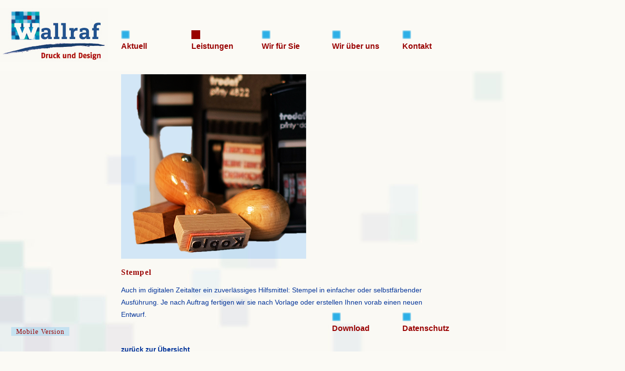

--- FILE ---
content_type: text/html; charset=utf-8
request_url: https://www.wallraf-druck.de/stempel-1.html
body_size: 11838
content:
<!DOCTYPE html>
<html lang="de">
<head>

      <meta charset="utf-8">
    <title>Referenzen - Wallraf Druck und Design</title>
    <base href="https://www.wallraf-druck.de/">

          <meta name="robots" content="index,follow">
      <meta name="description" content="Sie suchen Stempel in einfacher oder selbstfärbender Ausführung? Wir fertigen sie nach Vorlage oder erstellen Ihnen einen Entwurf vorab.">
      <meta name="generator" content="Contao Open Source CMS">
    
    <meta name="viewport" content="width=device-width,initial-scale=1.0">
    <style>#header{height:120px}#left{width:15em;right:15em}#container{padding-left:15em}#footer{height:80px}</style>
    <link rel="stylesheet" href="assets/css/87fcd638e91f.css">
        
<script>
var _gaq = _gaq || [];
_gaq.push(['_setAccount', 'UA-41110899-1']);
_gaq.push(['_gat._anonymizeIp']);
_gaq.push(['_trackPageview']);
(function() {
  var ga = document.createElement('script'); ga.async = true;
  ga.src = ('https:' == document.location.protocol ? 'https://ssl' : 'http://www') + '.google-analytics.com/ga.js';
  var s = document.getElementsByTagName('script')[0]; s.parentNode.insertBefore(ga, s);
})();
</script>

          <!--[if lt IE 9]><script src="assets/html5shiv/js/html5shiv-printshiv.min.js"></script><![endif]-->
      
</head>
<body id="top" class="mac chrome blink ch131" itemscope itemtype="http://schema.org/WebPage">

      
    <div id="wrapper">

                        <header id="header">
            <div class="inside">
              
<a href="http://www.wallraf-druck.de/"><img src="files/themes/images/Logo_wallraf.jpg" id="logo" alt="Startseite" ></a>
<!-- indexer::stop -->
<nav class="mod_navigation navi block" id="navi_kopf" itemscope itemtype="http://schema.org/SiteNavigationElement">

  
  <a href="stempel-1.html#skipNavigation2" class="invisible">Navigation überspringen</a>

  
<ul class="level_1">
            <li class="first"><a href="news.html" title="Aktuell" class="first" itemprop="url"><span itemprop="name">Aktuell</span></a></li>
                <li class="submenu trail"><a href="leistungen.html" title="Leistungen" class="submenu trail" aria-haspopup="true" itemprop="url"><span itemprop="name">Leistungen</span></a>
<ul class="level_2">
            <li class="submenu trail first last"><a href="referenzen.html" title="Referenzen" class="submenu trail first last" aria-haspopup="true" itemprop="url"><span itemprop="name">Referenzen</span></a>
<ul class="level_3">
            <li class="sibling first"><a href="gestalten-1.html" title="Referenzen" class="sibling first" itemprop="url"><span itemprop="name">Referenz 1 - Gestalten</span></a></li>
                <li class="sibling"><a href="binden.html" title="Referenzen" class="sibling" itemprop="url"><span itemprop="name">Referenz 2 – Binden</span></a></li>
                <li class="sibling"><a href="nummerieren-2.html" title="Referenzen" class="sibling" itemprop="url"><span itemprop="name">Referenz 3 - Nummerieren</span></a></li>
                <li class="sibling"><a href="praegen-1.html" title="Referenzen" class="sibling" itemprop="url"><span itemprop="name">Referenz 4 - Prägen</span></a></li>
                <li class="sibling"><a href="faltschachtel.html" title="Referenzen" class="sibling" itemprop="url"><span itemprop="name">Referenz 5 - Faltschachtel</span></a></li>
                <li class="sibling"><a href="gestalten-2.html" title="Referenzen" class="sibling" itemprop="url"><span itemprop="name">Referenz 6 - Gestalten</span></a></li>
                <li class="sibling"><a href="schilder-1.html" title="Referenzen" class="sibling" itemprop="url"><span itemprop="name">Referenz 7 - Schilder</span></a></li>
                <li class="sibling"><a href="einladung-1.html" title="Referenzen" class="sibling" itemprop="url"><span itemprop="name">Referenz 9 - Vermählungsanzeige</span></a></li>
                <li class="sibling"><a href="einladung-4.html" title="Referenzen" class="sibling" itemprop="url"><span itemprop="name">Referenz 12 - Geburtstagseinladung</span></a></li>
                <li class="sibling"><a href="geburt-1.html" title="Referenzen" class="sibling" itemprop="url"><span itemprop="name">Referenz 14 - Geburtsanzeige</span></a></li>
                <li class="sibling"><a href="plakate-1.html" title="Referenzen" class="sibling" itemprop="url"><span itemprop="name">Referenz 16 - Plakate</span></a></li>
                <li class="sibling"><a href="blocks-1.html" title="Referenzen" class="sibling" itemprop="url"><span itemprop="name">Referenz 17 - Blocks</span></a></li>
                <li class="sibling"><a href="stanzen-1.html" title="Referenzen" class="sibling" itemprop="url"><span itemprop="name">Referenz 18 - Stanzen</span></a></li>
                <li class="sibling"><a href="qr-code-1.html" title="Referenzen" class="sibling" itemprop="url"><span itemprop="name">Referenz 20 - QR-Codes</span></a></li>
                <li class="sibling"><a href="visitenkarte-1.html" title="Referenzen" class="sibling" itemprop="url"><span itemprop="name">Referenz 21 - Visitenkarten</span></a></li>
                <li class="sibling"><a href="briefbogen-1.html" title="Referenzen" class="sibling" itemprop="url"><span itemprop="name">Referenz 22 - Briefbogen</span></a></li>
                <li class="sibling"><a href="briefumschlag-1.html" title="Referenzen" class="sibling" itemprop="url"><span itemprop="name">Referenz 23 - Briefumschlag</span></a></li>
                <li class="active"><strong class="active" itemprop="name">Referenz 24 - Stempel</strong></li>
                <li class="sibling"><a href="gutschein-2.html" title="Referenzen" class="sibling" itemprop="url"><span itemprop="name">Referenz 25 - Gutschein</span></a></li>
                <li class="sibling"><a href="abrunden-oesen-1.html" title="Referenzen" class="sibling" itemprop="url"><span itemprop="name">Referenz 29 - Abrunden und Ösen</span></a></li>
                <li class="sibling"><a href="weihnachtskarte-1.html" title="Referenzen" class="sibling" itemprop="url"><span itemprop="name">Referenz 30 - Weihnachtskarte</span></a></li>
                <li class="sibling"><a href="plakate-2.html" title="Referenzen" class="sibling" itemprop="url"><span itemprop="name">Referenz 32 - Plakat</span></a></li>
                <li class="sibling"><a href="stanzen-3.html" title="Referenzen" class="sibling" itemprop="url"><span itemprop="name">Referenz 33 - Stanzen</span></a></li>
                <li class="sibling"><a href="nummerieren-1.html" title="Referenzen" class="sibling" itemprop="url"><span itemprop="name">Referenz 34 - Nummerieren</span></a></li>
                <li class="sibling last"><a href="flyer-1.html" title="Referenzen" class="sibling last" itemprop="url"><span itemprop="name">Referenz 35 - Flyer</span></a></li>
      </ul>
</li>
      </ul>
</li>
                <li class="submenu"><a href="wirfuer.html" title="Wir für Sie" class="submenu" aria-haspopup="true" itemprop="url"><span itemprop="name">Wir für Sie</span></a>
<ul class="level_2">
            <li class="first"><a href="unternehmen.html" title="Unternehmen" class="first" itemprop="url"><span itemprop="name">Unternehmen</span></a></li>
                <li><a href="privatkunden.html" title="Privatkunden" itemprop="url"><span itemprop="name">Privatkunden</span></a></li>
                <li class="last"><a href="vereine.html" title="Vereine" class="last" itemprop="url"><span itemprop="name">Vereine</span></a></li>
      </ul>
</li>
                <li class="submenu"><a href="wirueberuns.html" title="Wir über uns" class="submenu" aria-haspopup="true" itemprop="url"><span itemprop="name">Wir über uns</span></a>
<ul class="level_2">
            <li class="first last"><a href="in-memoriam.html" title="Paul-Heinz Wallraf" class="first last" itemprop="url"><span itemprop="name">In memoriam</span></a></li>
      </ul>
</li>
                <li class="submenu last"><a href="kontakt.html" title="Kontakt" class="submenu last" aria-haspopup="true" itemprop="url"><span itemprop="name">Kontakt</span></a>
<ul class="level_2">
            <li class="first"><a href="anfahrt.html" title="So finden Sie uns" class="first" itemprop="url"><span itemprop="name">Anfahrt</span></a></li>
                <li class="last"><a href="impressum-82.html" title="Impressum" class="last" itemprop="url"><span itemprop="name">Impressum</span></a></li>
      </ul>
</li>
      </ul>

  <a id="skipNavigation2" class="invisible">&nbsp;</a>

</nav>
<!-- indexer::continue -->
            </div>
          </header>
              
      
              <div id="container">

                      <main id="main">
              <div class="inside">
                

  <div class="mod_article first last block" id="article-62">
    
          
<div class="ce_text referenz first last block" id="ref24">

        
  
  
      
<figure class="image_container float_left" style="margin-right:1em;margin-bottom:1em;">

      <a href="referenzen.html" target="_blank">
  
  

<img src="files/Referenzen/Stempel.png" width="400" height="399" alt="Stempel" itemprop="image">



      </a>
  
  
</figure>
  
      <h3>Stempel</h3>
<h3>&nbsp;</h3>
<p>Auch im digitalen Zeitalter ein zuverlässiges Hilfsmittel: Stempel in einfacher oder selbstfärbender Ausführung. Je nach Auftrag fertigen wir sie nach Vorlage oder erstellen Ihnen vorab einen neuen Entwurf.</p>
<p>&nbsp;</p>
<p><a href="index.php/referenzen.html">zurück zur Übersicht</a></p>  

</div>
    
      </div>

              </div>
                          </main>
          
                                    <aside id="left">
                <div class="inside">
                  
<!-- indexer::stop -->
<nav class="mod_navigation navi block" id="navi_fuss" itemscope itemtype="http://schema.org/SiteNavigationElement">

  
  <a href="stempel-1.html#skipNavigation1" class="invisible">Navigation überspringen</a>

  
<ul class="level_1">
            <li class="first"><a href="download.html" title="Download" class="first" itemprop="url"><span itemprop="name">Download</span></a></li>
                <li class="submenu last"><a href="datenschutz.html" title="Datenschutz" class="submenu last" aria-haspopup="true" itemprop="url"><span itemprop="name">Datenschutz</span></a>
<ul class="level_2">
            <li class="first"><a href="datenschutzerklaerung.html" title="Datenschutzerklärung" class="first" itemprop="url"><span itemprop="name">Datenschutzerklärung</span></a></li>
                <li class="last"><a href="datenschutzrechtliche-informationen-fuer-kunden.html" title="Datenschutzrechtliche Informationen für Kunden" class="last" itemprop="url"><span itemprop="name">Datenschutzrechtliche Informationen für Kunden</span></a></li>
      </ul>
</li>
      </ul>

  <a id="skipNavigation1" class="invisible">&nbsp;</a>

</nav>
<!-- indexer::continue -->
                </div>
              </aside>
                      
                                
        </div>
      
      
                        <footer id="footer">
            <div class="inside">
              
<div class="toggle_view"><a href="stempel-1.html?toggle_view=mobile" class="toggle_mobile" title="Zur mobilen Version wechseln">Mobile Version</a></div><!-- indexer::stop -->
<!-- Template for "only counting", no display in Frontend. -->
<span class="visitor_count invisible"><!-- counted --></span>
<script>
 var iWidth  = window.innerWidth  || (window.document.documentElement.clientWidth  || window.document.body.clientWidth); 
 var iHeight = window.innerHeight || (window.document.documentElement.clientHeight || window.document.body.clientHeight);
 var sWidth  = screen.width;
 var sHeight = screen.height;
 
 document.write('<img class="invisible" src="visitors/screencount?vcid=1&scrw='+sWidth+'&scrh='+sHeight+'&scriw='+iWidth+'&scrih='+iHeight+'">');  
</script>
<!-- indexer::continue -->            </div>
          </footer>
              
    </div>

      
  
</body>
</html>

--- FILE ---
content_type: text/css
request_url: https://www.wallraf-druck.de/assets/css/87fcd638e91f.css
body_size: 8705
content:
body,form,figure{margin:0;padding:0}img{border:0}header,footer,nav,section,aside,article,figure,figcaption{display:block}body{font-size:100.01%}select,input,textarea{font-size:99%}#container,.inside{position:relative}#main,#left,#right{float:left;position:relative}#main{width:100%}#left{margin-left:-100%}#right{margin-right:-100%}#footer{clear:both}#main .inside{min-height:1px}.ce_gallery>ul{margin:0;padding:0;overflow:hidden;list-style:none}.ce_gallery>ul li{float:left}.ce_gallery>ul li.col_first{clear:left}.float_left{float:left}.float_right{float:right}.block{overflow:hidden}.clear,#clear{height:.1px;font-size:.1px;line-height:.1px;clear:both}.invisible{border:0;clip:rect(0 0 0 0);height:1px;margin:-1px;overflow:hidden;padding:0;position:absolute;width:1px}.custom{display:block}#container:after,.custom:after{content:"";display:table;clear:both}
@media (max-width:767px){#wrapper{margin:0;width:auto}#container{padding-left:0;padding-right:0}#main,#left,#right{float:none;width:auto}#left{right:0;margin-left:0}#right{margin-right:0}}img{max-width:100%;height:auto}.ie7 img{-ms-interpolation-mode:bicubic}.ie8 img{width:auto}
/* Allgemeines.css */
#header{bottom:0;left:0;right:0;top:0;position:relative;margin:0}*{margin:0;padding:0}ul,ol{margin:0;padding:0;list-style-type:none}html{width:100%;height:100%;min-width:100%;min-height:100%;max-width:100%;max-height:100%;overflow-y: scroll;overflow: -moz-scrollbars-vertical}body{background:url("../../files/themes/images/wallraf-hgd.jpg") fixed no-repeat;background-position: left bottom;background-color:#fbfaf5}#container{width:50em;left:15em;position:relative;float:left;margin:0;margin: auto;height:auto !important; /* real browsers */height:100%; /* IE6: treaded as min-height*/min-height:100%; /* real browsers */}#content{padding-bottom:20em}#main .inside{width:100%;overflow:auto;padding:2em 10em 2em .5em;text-align:left}#wrapper{min-width:1024px;margin:0;padding:0}.toggle_view{float:none;margin-bottom:1.3em}#anrufbutton{visibility:hidden}
/* Textformation.css */
li{margin-left:1em}ul ul{margin-bottom:0;margin-left:0}h2,p,ul,ol{margin-bottom:.75em}p,.caption{font:.9em/1.75em Ruda,sans-serif;;font-weight:normal;color:#039}h1,h2,h3,h4,h5{font-family:Bitter;color:#900;letter-spacing:.07em}h1{margin-bottom:.3em;font-size:2.5em;text-indent:1em;letter-spacing:.07em;background: url("../../files/themes/images/pixel_rot_low.png") no-repeat left top;background-size: 29px 29px;background-position: 0em 0.38em}h2{margin-top:1em;margin-bottom:.1em;font-size:1em}h3{font-size:1em;line-height:1em}p a:link,a:visited{font-family:Ruda,sans-serif;font-weight:bold;text-decoration:none;color:#039;letter-spacing:0em}p a:hover,a:focus,a:active{font-family:Ruda,sans-serif;font-weight:bold;text-decoration:none;color:#900;letter-spacing:0em}li a:link,a:visited{font-family:Ruda,sans-serif;font-weight:bold;text-decoration:none;color:#039;letter-spacing:0em}li a:hover,a:focus,a:active{text-decoration:none;color:#900}.download-link a,.size{font:.9em/1.75em Ruda,sans-serif;text-decoration:none;color:#900;letter-spacing:0em}#adobe-reader-download a{color:#900}
/* Navigation.css */
.navi{float:left;overflow:hidden}.navi ul li{width:8em;overflow:hidden;float:left;margin-right:auto;padding-left:0;text-align:left;display: inline}.navi a,li{font-family:Ruda,sans-serif;font-weight:bold;color:#039;letter-spacing:0em;display: inline}.navi ul li{padding-top:1.5em;background: url("../../files/themes/images/pixel_blau2.png") left top no-repeat}.navi a:link,a:visited{text-decoration:none;color:#039}.navi a:hover,a:focus,a:active,.navi span{color:#900}.navi ul li.trail,.navi ul li.active{background-image:url("../../files/themes/images/pixel_rot.png");background-position:left top;background-repeat:no-repeat}.navi ul.level_2 li.trail,.navi ul.level_2 li.active{background:none}.navi ul.level_1 li:hover{padding-top:1.5em;background-image:url("../../files/themes/images/pixel_blau1.png");background-position:left top;background-repeat:no-repeat;z-index:100}.navi ul.level_2 li:hover{padding-top:0;z-index:100;background:none}.navi .level_2 li{position:relative;overflow:hidden;clear: both;display: block;background: none}.navi .level_2{position:absolute;left: -32768px;top: -32768px;overflow: hidden;display: block;width: 0;height: 0}.navi li:hover .level_2{line-height:1.3em;left: auto;top: auto;overflow: auto;display: block;width: 10em;height:auto;color: #333377;z-index: 990;background:none}.navi li li{height:1.3em;margin:0;padding:0;clear;list-style: none}#navi_kopf{margin-top:3.9em;margin-left:14.5em;z-index:900}#navi_fuss{height:6em;bottom:2em;left:41.5em;right:3em;position:fixed;overflow:hidden;display:block;z-index: 900}#logo{left:0;top:1em;position:absolute}#navi_fuss{height:3em;bottom:2em;left:41.5em;position:fixed;overflow:hidden;display:block;z-index: 900}.toggle_view{bottom:1em;left:0;position:fixed;overflow:hidden;display:block}
/* Kontaktformular.css */
#kontaktformular .mandatory,div,.textarea,.input,.text{font-family:Ruda;color:#039}#kontaktformular label{width:10em;min-width:10em;display:inline-block;margin-bottom:1em}.kontakt-kopie{white-space:nowrap;border:0em;color:#039}.kontakt-kopie span{color:#039}#ctrl_1,#ctrl_2,#ctrl_3,#ctrl_4,#ctrl_5,#ctrl_7,#ctrl_8,#kontaktformular .textarea{width:17em;margin:0 1em 0 0;padding:.05em}#kontaktformular .textarea{min-height:17em}
/* Galerie.css */
.gallery li{width:100px;height:100px;margin:0;padding:0}.gallery ul li{margin:0;padding:0}li.bildquadrat a:hover:before{font:.8em Ruda;color:#fbf9f4;letter-spacing:0em;content: attr(title);z-index:911}#bilder_2,#bilder_13{background-color:#16b0e1}#bilder_8,#bilder_12,#bilder_19,#bilder_21{background-color:#039}#bilder_3,#bilder_9,#bilder_11,#bilder_25{background-color:#0085ba}#bilder_6,#bilder_14,#bilder_17,#bilder_24{background-color:#9fd3f0}#bilder_10,#bilder_20,#bilder_22{background-color:#00aeb8}#bilder_1,#bilder_5,#bilder_7,#bilder_18{background-color:#005388}#bilder_4,#bilder_15,#bilder_16,#bilder_23{background-color:#007abb}.referenz img{background-color:rgba(51,153,255,.2)}.bildquadrat .image_container:hover{background-color:#900}
/* Sitemap.css */
#sitemap_404 ul ul{margin-bottom:0}#sitemap_404 li{list-style-type: none;margin-left: 0}#sitemap_404 li li{margin-left: 1.5 em}#sitemap_404 a{display:block;text-decoration: none;font-weight:bold}#sitemap_404 .level_2 a{padding-left:1.5em}#sitemap_404 .level_3 a{padding-left:3em;font-weight:normal}
/* sonstiges.css */
.portrait{width:11em;bottom:0;left:0;right:0;top:0;float:left;display:inline;margin-right:2.5em;vertical-align:top}#kontakt-text{width:13.5em;top:1em;position:relative;float:left;clear:both}#zeiten{left:13.5em;float:left;padding-top:1em}.mod_nl_list li{width:50em;height:1.5em;display:block}span.ziffernabstand{letter-spacing:.2em}#daten_spalte{top:13em;position:absolute;margin:0;padding-left:1.35em;opacity:0.5}#daten_spalte p{font-size:.8em;line-height:1.3em}#footer .toggle_view a{margin-left:1.35em;background-color:rgba(159,211,240,.5);font:14px Bitter;color:#900;letter-spacing:.07em;text-decoration: none;padding: 0.7em}.dlh_googlemap{width:60em}#weihnachtskarten{zoom: 0.75;    -moz-transform: scale(0.75);    -moz-transform-origin: 0 0;    -o-transform: scale(0.75);    -o-transform-origin: 0 0;    -webkit-transform: scale(0.75);    -webkit-transform-origin: 0 0}
/* Fotoformular.css */

/* Mobile.css */
@media only screen and (min-device-width: 320px) and (max-device-width: 500px) and (orientation: portrait){.referenz img {width: 100%; }}*{-moz-box-sizing: border-box;-webkit-box-sizing: border-box;box-sizing: border-box}html,body{width:100%}#wrapper{width: 100%;max-width:720 px;padding: 0 2 em;margin: 0 auto}#container{margin: 0;padding: 0}#container .block{overflow:auto}#main .inside{margin:0}#main,#left,#right{float:none;width: 100%;right: 0;padding: 0;margin: 0}.nav-main-mobile,.nav-meta-mobile{max-width:90%;margin-top:1em;padding:.5em;font-size:2em;width:auto}.nav-meta-mobile{background-color:#039}h1{margin-bottom:.3em;font-size:2em;text-indent:0em;letter-spacing:.07em;background-image: none}#logo{padding-top:0}.nav-main-mobile{padding-top:4.5em}.bildquadrat{width:60px;height:60px;min-width:60px;min-height:60px;max-width:60px;max-height:60px}.image_container{width:100%;max-width:100%;float:none}.select{background-color:rgba(0,51,153,.2);border:0px solid;border-radius:0;font:.8em Ruda;color:#039}.formbody .submit{margin-left:0;vertical-align:bottom;background-color:#900;border:0px;border-radius:0;font:1em/1.15em Bitter;color:#fbf9f4;letter-spacing:.07em}.referenz img{width:60%;height:60%;float:none;margin-right:auto}.toggle_view{margin-bottom:1em;margin-left:0;z-index: 1}.nav-main-mobile,.nav_meta_mobile,.toggle_view{margin-left:4px}#anrufbutton{float:none;visibility:visible;text-decoration:none}li.bildquadrat a:hover:before{content: none;z-index:1}
